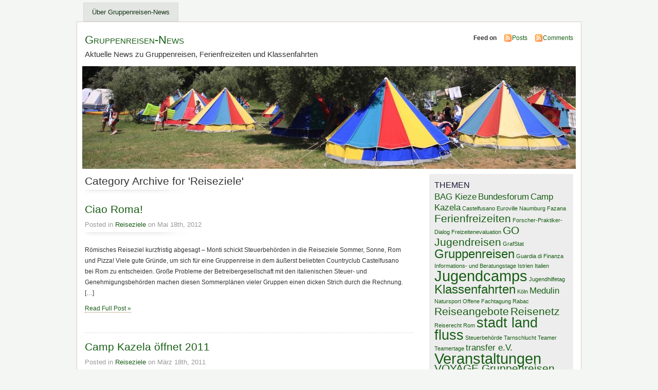

--- FILE ---
content_type: text/html; charset=UTF-8
request_url: https://www.gruppenreisen-news.de/category/reiseziele/
body_size: 6946
content:
<!DOCTYPE html PUBLIC "-//W3C//DTD XHTML 1.0 Transitional//EN" "http://www.w3.org/TR/xhtml1/DTD/xhtml1-transitional.dtd">
<html xmlns="http://www.w3.org/1999/xhtml">
<head>
<meta http-equiv="Content-Type" content="text/html; charset=UTF-8" />
    <title>Reiseziele &laquo;  Gruppenreisen-News</title>
	<link rel="profile" href="http://gmpg.org/xfn/11" />
    <link rel="stylesheet" href="https://www.gruppenreisen-news.de/wp-content/themes/mistylook/style.css" type="text/css" media="screen" />
	<link rel="stylesheet" type="text/css" media="print" href="https://www.gruppenreisen-news.de/wp-content/themes/mistylook/print.css" />
	<link rel="alternate" type="application/rss+xml" title="Gruppenreisen-News RSS Feed" href="https://www.gruppenreisen-news.de/feed/" />
		<link rel="pingback" href="https://www.gruppenreisen-news.de/xmlrpc.php" />
    <meta name='robots' content='max-image-preview:large' />
<link rel="alternate" type="application/rss+xml" title="Gruppenreisen-News &raquo; Reiseziele Kategorie-Feed" href="https://www.gruppenreisen-news.de/category/reiseziele/feed/" />
<script type="text/javascript">
/* <![CDATA[ */
window._wpemojiSettings = {"baseUrl":"https:\/\/s.w.org\/images\/core\/emoji\/15.0.3\/72x72\/","ext":".png","svgUrl":"https:\/\/s.w.org\/images\/core\/emoji\/15.0.3\/svg\/","svgExt":".svg","source":{"concatemoji":"https:\/\/www.gruppenreisen-news.de\/wp-includes\/js\/wp-emoji-release.min.js?ver=6.5.7"}};
/*! This file is auto-generated */
!function(i,n){var o,s,e;function c(e){try{var t={supportTests:e,timestamp:(new Date).valueOf()};sessionStorage.setItem(o,JSON.stringify(t))}catch(e){}}function p(e,t,n){e.clearRect(0,0,e.canvas.width,e.canvas.height),e.fillText(t,0,0);var t=new Uint32Array(e.getImageData(0,0,e.canvas.width,e.canvas.height).data),r=(e.clearRect(0,0,e.canvas.width,e.canvas.height),e.fillText(n,0,0),new Uint32Array(e.getImageData(0,0,e.canvas.width,e.canvas.height).data));return t.every(function(e,t){return e===r[t]})}function u(e,t,n){switch(t){case"flag":return n(e,"\ud83c\udff3\ufe0f\u200d\u26a7\ufe0f","\ud83c\udff3\ufe0f\u200b\u26a7\ufe0f")?!1:!n(e,"\ud83c\uddfa\ud83c\uddf3","\ud83c\uddfa\u200b\ud83c\uddf3")&&!n(e,"\ud83c\udff4\udb40\udc67\udb40\udc62\udb40\udc65\udb40\udc6e\udb40\udc67\udb40\udc7f","\ud83c\udff4\u200b\udb40\udc67\u200b\udb40\udc62\u200b\udb40\udc65\u200b\udb40\udc6e\u200b\udb40\udc67\u200b\udb40\udc7f");case"emoji":return!n(e,"\ud83d\udc26\u200d\u2b1b","\ud83d\udc26\u200b\u2b1b")}return!1}function f(e,t,n){var r="undefined"!=typeof WorkerGlobalScope&&self instanceof WorkerGlobalScope?new OffscreenCanvas(300,150):i.createElement("canvas"),a=r.getContext("2d",{willReadFrequently:!0}),o=(a.textBaseline="top",a.font="600 32px Arial",{});return e.forEach(function(e){o[e]=t(a,e,n)}),o}function t(e){var t=i.createElement("script");t.src=e,t.defer=!0,i.head.appendChild(t)}"undefined"!=typeof Promise&&(o="wpEmojiSettingsSupports",s=["flag","emoji"],n.supports={everything:!0,everythingExceptFlag:!0},e=new Promise(function(e){i.addEventListener("DOMContentLoaded",e,{once:!0})}),new Promise(function(t){var n=function(){try{var e=JSON.parse(sessionStorage.getItem(o));if("object"==typeof e&&"number"==typeof e.timestamp&&(new Date).valueOf()<e.timestamp+604800&&"object"==typeof e.supportTests)return e.supportTests}catch(e){}return null}();if(!n){if("undefined"!=typeof Worker&&"undefined"!=typeof OffscreenCanvas&&"undefined"!=typeof URL&&URL.createObjectURL&&"undefined"!=typeof Blob)try{var e="postMessage("+f.toString()+"("+[JSON.stringify(s),u.toString(),p.toString()].join(",")+"));",r=new Blob([e],{type:"text/javascript"}),a=new Worker(URL.createObjectURL(r),{name:"wpTestEmojiSupports"});return void(a.onmessage=function(e){c(n=e.data),a.terminate(),t(n)})}catch(e){}c(n=f(s,u,p))}t(n)}).then(function(e){for(var t in e)n.supports[t]=e[t],n.supports.everything=n.supports.everything&&n.supports[t],"flag"!==t&&(n.supports.everythingExceptFlag=n.supports.everythingExceptFlag&&n.supports[t]);n.supports.everythingExceptFlag=n.supports.everythingExceptFlag&&!n.supports.flag,n.DOMReady=!1,n.readyCallback=function(){n.DOMReady=!0}}).then(function(){return e}).then(function(){var e;n.supports.everything||(n.readyCallback(),(e=n.source||{}).concatemoji?t(e.concatemoji):e.wpemoji&&e.twemoji&&(t(e.twemoji),t(e.wpemoji)))}))}((window,document),window._wpemojiSettings);
/* ]]> */
</script>
<style id='wp-emoji-styles-inline-css' type='text/css'>

	img.wp-smiley, img.emoji {
		display: inline !important;
		border: none !important;
		box-shadow: none !important;
		height: 1em !important;
		width: 1em !important;
		margin: 0 0.07em !important;
		vertical-align: -0.1em !important;
		background: none !important;
		padding: 0 !important;
	}
</style>
<link rel='stylesheet' id='wp-block-library-css' href='https://www.gruppenreisen-news.de/wp-includes/css/dist/block-library/style.min.css?ver=6.5.7' type='text/css' media='all' />
<style id='classic-theme-styles-inline-css' type='text/css'>
/*! This file is auto-generated */
.wp-block-button__link{color:#fff;background-color:#32373c;border-radius:9999px;box-shadow:none;text-decoration:none;padding:calc(.667em + 2px) calc(1.333em + 2px);font-size:1.125em}.wp-block-file__button{background:#32373c;color:#fff;text-decoration:none}
</style>
<style id='global-styles-inline-css' type='text/css'>
body{--wp--preset--color--black: #000000;--wp--preset--color--cyan-bluish-gray: #abb8c3;--wp--preset--color--white: #ffffff;--wp--preset--color--pale-pink: #f78da7;--wp--preset--color--vivid-red: #cf2e2e;--wp--preset--color--luminous-vivid-orange: #ff6900;--wp--preset--color--luminous-vivid-amber: #fcb900;--wp--preset--color--light-green-cyan: #7bdcb5;--wp--preset--color--vivid-green-cyan: #00d084;--wp--preset--color--pale-cyan-blue: #8ed1fc;--wp--preset--color--vivid-cyan-blue: #0693e3;--wp--preset--color--vivid-purple: #9b51e0;--wp--preset--gradient--vivid-cyan-blue-to-vivid-purple: linear-gradient(135deg,rgba(6,147,227,1) 0%,rgb(155,81,224) 100%);--wp--preset--gradient--light-green-cyan-to-vivid-green-cyan: linear-gradient(135deg,rgb(122,220,180) 0%,rgb(0,208,130) 100%);--wp--preset--gradient--luminous-vivid-amber-to-luminous-vivid-orange: linear-gradient(135deg,rgba(252,185,0,1) 0%,rgba(255,105,0,1) 100%);--wp--preset--gradient--luminous-vivid-orange-to-vivid-red: linear-gradient(135deg,rgba(255,105,0,1) 0%,rgb(207,46,46) 100%);--wp--preset--gradient--very-light-gray-to-cyan-bluish-gray: linear-gradient(135deg,rgb(238,238,238) 0%,rgb(169,184,195) 100%);--wp--preset--gradient--cool-to-warm-spectrum: linear-gradient(135deg,rgb(74,234,220) 0%,rgb(151,120,209) 20%,rgb(207,42,186) 40%,rgb(238,44,130) 60%,rgb(251,105,98) 80%,rgb(254,248,76) 100%);--wp--preset--gradient--blush-light-purple: linear-gradient(135deg,rgb(255,206,236) 0%,rgb(152,150,240) 100%);--wp--preset--gradient--blush-bordeaux: linear-gradient(135deg,rgb(254,205,165) 0%,rgb(254,45,45) 50%,rgb(107,0,62) 100%);--wp--preset--gradient--luminous-dusk: linear-gradient(135deg,rgb(255,203,112) 0%,rgb(199,81,192) 50%,rgb(65,88,208) 100%);--wp--preset--gradient--pale-ocean: linear-gradient(135deg,rgb(255,245,203) 0%,rgb(182,227,212) 50%,rgb(51,167,181) 100%);--wp--preset--gradient--electric-grass: linear-gradient(135deg,rgb(202,248,128) 0%,rgb(113,206,126) 100%);--wp--preset--gradient--midnight: linear-gradient(135deg,rgb(2,3,129) 0%,rgb(40,116,252) 100%);--wp--preset--font-size--small: 13px;--wp--preset--font-size--medium: 20px;--wp--preset--font-size--large: 36px;--wp--preset--font-size--x-large: 42px;--wp--preset--spacing--20: 0.44rem;--wp--preset--spacing--30: 0.67rem;--wp--preset--spacing--40: 1rem;--wp--preset--spacing--50: 1.5rem;--wp--preset--spacing--60: 2.25rem;--wp--preset--spacing--70: 3.38rem;--wp--preset--spacing--80: 5.06rem;--wp--preset--shadow--natural: 6px 6px 9px rgba(0, 0, 0, 0.2);--wp--preset--shadow--deep: 12px 12px 50px rgba(0, 0, 0, 0.4);--wp--preset--shadow--sharp: 6px 6px 0px rgba(0, 0, 0, 0.2);--wp--preset--shadow--outlined: 6px 6px 0px -3px rgba(255, 255, 255, 1), 6px 6px rgba(0, 0, 0, 1);--wp--preset--shadow--crisp: 6px 6px 0px rgba(0, 0, 0, 1);}:where(.is-layout-flex){gap: 0.5em;}:where(.is-layout-grid){gap: 0.5em;}body .is-layout-flex{display: flex;}body .is-layout-flex{flex-wrap: wrap;align-items: center;}body .is-layout-flex > *{margin: 0;}body .is-layout-grid{display: grid;}body .is-layout-grid > *{margin: 0;}:where(.wp-block-columns.is-layout-flex){gap: 2em;}:where(.wp-block-columns.is-layout-grid){gap: 2em;}:where(.wp-block-post-template.is-layout-flex){gap: 1.25em;}:where(.wp-block-post-template.is-layout-grid){gap: 1.25em;}.has-black-color{color: var(--wp--preset--color--black) !important;}.has-cyan-bluish-gray-color{color: var(--wp--preset--color--cyan-bluish-gray) !important;}.has-white-color{color: var(--wp--preset--color--white) !important;}.has-pale-pink-color{color: var(--wp--preset--color--pale-pink) !important;}.has-vivid-red-color{color: var(--wp--preset--color--vivid-red) !important;}.has-luminous-vivid-orange-color{color: var(--wp--preset--color--luminous-vivid-orange) !important;}.has-luminous-vivid-amber-color{color: var(--wp--preset--color--luminous-vivid-amber) !important;}.has-light-green-cyan-color{color: var(--wp--preset--color--light-green-cyan) !important;}.has-vivid-green-cyan-color{color: var(--wp--preset--color--vivid-green-cyan) !important;}.has-pale-cyan-blue-color{color: var(--wp--preset--color--pale-cyan-blue) !important;}.has-vivid-cyan-blue-color{color: var(--wp--preset--color--vivid-cyan-blue) !important;}.has-vivid-purple-color{color: var(--wp--preset--color--vivid-purple) !important;}.has-black-background-color{background-color: var(--wp--preset--color--black) !important;}.has-cyan-bluish-gray-background-color{background-color: var(--wp--preset--color--cyan-bluish-gray) !important;}.has-white-background-color{background-color: var(--wp--preset--color--white) !important;}.has-pale-pink-background-color{background-color: var(--wp--preset--color--pale-pink) !important;}.has-vivid-red-background-color{background-color: var(--wp--preset--color--vivid-red) !important;}.has-luminous-vivid-orange-background-color{background-color: var(--wp--preset--color--luminous-vivid-orange) !important;}.has-luminous-vivid-amber-background-color{background-color: var(--wp--preset--color--luminous-vivid-amber) !important;}.has-light-green-cyan-background-color{background-color: var(--wp--preset--color--light-green-cyan) !important;}.has-vivid-green-cyan-background-color{background-color: var(--wp--preset--color--vivid-green-cyan) !important;}.has-pale-cyan-blue-background-color{background-color: var(--wp--preset--color--pale-cyan-blue) !important;}.has-vivid-cyan-blue-background-color{background-color: var(--wp--preset--color--vivid-cyan-blue) !important;}.has-vivid-purple-background-color{background-color: var(--wp--preset--color--vivid-purple) !important;}.has-black-border-color{border-color: var(--wp--preset--color--black) !important;}.has-cyan-bluish-gray-border-color{border-color: var(--wp--preset--color--cyan-bluish-gray) !important;}.has-white-border-color{border-color: var(--wp--preset--color--white) !important;}.has-pale-pink-border-color{border-color: var(--wp--preset--color--pale-pink) !important;}.has-vivid-red-border-color{border-color: var(--wp--preset--color--vivid-red) !important;}.has-luminous-vivid-orange-border-color{border-color: var(--wp--preset--color--luminous-vivid-orange) !important;}.has-luminous-vivid-amber-border-color{border-color: var(--wp--preset--color--luminous-vivid-amber) !important;}.has-light-green-cyan-border-color{border-color: var(--wp--preset--color--light-green-cyan) !important;}.has-vivid-green-cyan-border-color{border-color: var(--wp--preset--color--vivid-green-cyan) !important;}.has-pale-cyan-blue-border-color{border-color: var(--wp--preset--color--pale-cyan-blue) !important;}.has-vivid-cyan-blue-border-color{border-color: var(--wp--preset--color--vivid-cyan-blue) !important;}.has-vivid-purple-border-color{border-color: var(--wp--preset--color--vivid-purple) !important;}.has-vivid-cyan-blue-to-vivid-purple-gradient-background{background: var(--wp--preset--gradient--vivid-cyan-blue-to-vivid-purple) !important;}.has-light-green-cyan-to-vivid-green-cyan-gradient-background{background: var(--wp--preset--gradient--light-green-cyan-to-vivid-green-cyan) !important;}.has-luminous-vivid-amber-to-luminous-vivid-orange-gradient-background{background: var(--wp--preset--gradient--luminous-vivid-amber-to-luminous-vivid-orange) !important;}.has-luminous-vivid-orange-to-vivid-red-gradient-background{background: var(--wp--preset--gradient--luminous-vivid-orange-to-vivid-red) !important;}.has-very-light-gray-to-cyan-bluish-gray-gradient-background{background: var(--wp--preset--gradient--very-light-gray-to-cyan-bluish-gray) !important;}.has-cool-to-warm-spectrum-gradient-background{background: var(--wp--preset--gradient--cool-to-warm-spectrum) !important;}.has-blush-light-purple-gradient-background{background: var(--wp--preset--gradient--blush-light-purple) !important;}.has-blush-bordeaux-gradient-background{background: var(--wp--preset--gradient--blush-bordeaux) !important;}.has-luminous-dusk-gradient-background{background: var(--wp--preset--gradient--luminous-dusk) !important;}.has-pale-ocean-gradient-background{background: var(--wp--preset--gradient--pale-ocean) !important;}.has-electric-grass-gradient-background{background: var(--wp--preset--gradient--electric-grass) !important;}.has-midnight-gradient-background{background: var(--wp--preset--gradient--midnight) !important;}.has-small-font-size{font-size: var(--wp--preset--font-size--small) !important;}.has-medium-font-size{font-size: var(--wp--preset--font-size--medium) !important;}.has-large-font-size{font-size: var(--wp--preset--font-size--large) !important;}.has-x-large-font-size{font-size: var(--wp--preset--font-size--x-large) !important;}
.wp-block-navigation a:where(:not(.wp-element-button)){color: inherit;}
:where(.wp-block-post-template.is-layout-flex){gap: 1.25em;}:where(.wp-block-post-template.is-layout-grid){gap: 1.25em;}
:where(.wp-block-columns.is-layout-flex){gap: 2em;}:where(.wp-block-columns.is-layout-grid){gap: 2em;}
.wp-block-pullquote{font-size: 1.5em;line-height: 1.6;}
</style>
<link rel="https://api.w.org/" href="https://www.gruppenreisen-news.de/wp-json/" /><link rel="alternate" type="application/json" href="https://www.gruppenreisen-news.de/wp-json/wp/v2/categories/29" /><link rel="EditURI" type="application/rsd+xml" title="RSD" href="https://www.gruppenreisen-news.de/xmlrpc.php?rsd" />
<meta name="generator" content="WordPress 6.5.7" />
<style type="text/css">
#headerimage {
	background: url(https://www.gruppenreisen-news.de/wp-content/uploads/cropped-blog-bild.jpg) no-repeat;
}
</style>
</head>
<body id="section-index"  class="archive category category-reiseziele category-29">


<div id="access" role="navigation">
   	    <div class="menu"><ul>
<li class="page_item page-item-2 page_item_has_children"><a href="https://www.gruppenreisen-news.de/eine-seite/">Über Gruppenreisen-News</a>
<ul class='children'>
	<li class="page_item page-item-17"><a href="https://www.gruppenreisen-news.de/eine-seite/impressum/">Impressum</a></li>
</ul>
</li>
</ul></div>
</div><!-- #access -->
<div id="container">


<div id="header">
<h1><a href="https://www.gruppenreisen-news.de/" title="Gruppenreisen-News">Gruppenreisen-News</a></h1>
<p id="desc">Aktuelle News zu Gruppenreisen, Ferienfreizeiten und Klassenfahrten</p>
</div><!-- end id:header -->


<div id="feedarea">
<dl>
	<dt><strong>Feed on</strong></dt>
	<dd><a href="https://www.gruppenreisen-news.de/feed/">Posts</a></dd>
	<dd><a href="https://www.gruppenreisen-news.de/comments/feed/">Comments</a></dd>
</dl>
</div><!-- end id:feedarea -->
<div id="headerimage">
</div><!-- end id:headerimage --><div id="content">
<div id="content-main">
	
				<h2 class="pagetitle">Category Archive for 'Reiseziele'</h2>

				
			<div class="post" id="post-148">
				<div class="posttitle">
					<h2><a href="https://www.gruppenreisen-news.de/2012/05/18/ciao-roma/" rel="bookmark" title="Permanent Link to Ciao Roma!">Ciao Roma!</a></h2>
					<p class="post-info">
						Posted in <a href="https://www.gruppenreisen-news.de/category/reiseziele/" rel="category tag">Reiseziele</a>  on Mai 18th, 2012</p>
				</div>

				<div class="entry">
					<p>Römisches Reiseziel kurzfristig abgesagt &#8211; Monti schickt Steuerbehörden in die Reiseziele Sommer, Sonne, Rom und Pizza! Viele gute Gründe, um sich für eine Gruppenreise in dem äußerst beliebten Countryclub Castelfusano bei Rom zu entscheiden. Große Probleme der Betreibergesellschaft mit den italienischen Steuer- und Genehmigungsbehörden machen diesen Sommerplänen vieler Gruppen einen dicken Strich durch die Rechnung. [&hellip;]</p>
					<p><a href="https://www.gruppenreisen-news.de/2012/05/18/ciao-roma/" rel="bookmark" title="Permanent Link to Ciao Roma!">Read Full Post &#187;</a></p>
				</div>
			</div>

		
			<div class="post" id="post-109">
				<div class="posttitle">
					<h2><a href="https://www.gruppenreisen-news.de/2011/03/18/camp-kazela-offnet-2011/" rel="bookmark" title="Permanent Link to Camp Kazela öffnet 2011">Camp Kazela öffnet 2011</a></h2>
					<p class="post-info">
						Posted in <a href="https://www.gruppenreisen-news.de/category/reiseziele/" rel="category tag">Reiseziele</a>  on März 18th, 2011</p>
				</div>

				<div class="entry">
					<p>Das Camp Kazala in Medulin öffnet wider Erwarten doch im Sommer 2011.</p>
					<p><a href="https://www.gruppenreisen-news.de/2011/03/18/camp-kazela-offnet-2011/" rel="bookmark" title="Permanent Link to Camp Kazela öffnet 2011">Read Full Post &#187;</a></p>
				</div>
			</div>

		
			<div class="post" id="post-81">
				<div class="posttitle">
					<h2><a href="https://www.gruppenreisen-news.de/2010/11/18/camp-kazela-in-medulin-im-sommer-2011-geschlossen/" rel="bookmark" title="Permanent Link to Camp Kazela in Medulin im Sommer 2011 geschlossen">Camp Kazela in Medulin im Sommer 2011 geschlossen</a></h2>
					<p class="post-info">
						Posted in <a href="https://www.gruppenreisen-news.de/category/reiseziele/" rel="category tag">Reiseziele</a>  on Nov. 18th, 2010</p>
				</div>

				<div class="entry">
					<p>Camp Kazela in Medulin, seit über 5 Jahren ein gut gebuchtes Ziel bei stadt land fluss und VOYAGE, ist nach dem momentanen Stand in der Sommersaison 2011 geschlossen.</p>
					<p><a href="https://www.gruppenreisen-news.de/2010/11/18/camp-kazela-in-medulin-im-sommer-2011-geschlossen/" rel="bookmark" title="Permanent Link to Camp Kazela in Medulin im Sommer 2011 geschlossen">Read Full Post &#187;</a></p>
				</div>
			</div>

		
		<p align="center"></p>

	</div><!-- end id:content-main -->
<div id="sidebar">
<ul>
<li class="sidebox"><h3>Themen</h3><div class="tagcloud"><a href="https://www.gruppenreisen-news.de/tag/bag-kieze/" class="tag-cloud-link tag-link-22 tag-link-position-1" style="font-size: 12.581818181818pt;" aria-label="BAG Kieze (2 Einträge)">BAG Kieze</a>
<a href="https://www.gruppenreisen-news.de/tag/bundesforum/" class="tag-cloud-link tag-link-21 tag-link-position-2" style="font-size: 12.581818181818pt;" aria-label="Bundesforum (2 Einträge)">Bundesforum</a>
<a href="https://www.gruppenreisen-news.de/tag/camp-kazela/" class="tag-cloud-link tag-link-30 tag-link-position-3" style="font-size: 12.581818181818pt;" aria-label="Camp Kazela (2 Einträge)">Camp Kazela</a>
<a href="https://www.gruppenreisen-news.de/tag/castelfusano/" class="tag-cloud-link tag-link-37 tag-link-position-4" style="font-size: 8pt;" aria-label="Castelfusano (1 Eintrag)">Castelfusano</a>
<a href="https://www.gruppenreisen-news.de/tag/euroville-naumburg/" class="tag-cloud-link tag-link-27 tag-link-position-5" style="font-size: 8pt;" aria-label="Euroville Naumburg (1 Eintrag)">Euroville Naumburg</a>
<a href="https://www.gruppenreisen-news.de/tag/fazana/" class="tag-cloud-link tag-link-33 tag-link-position-6" style="font-size: 8pt;" aria-label="Fazana (1 Eintrag)">Fazana</a>
<a href="https://www.gruppenreisen-news.de/tag/ferienfreizeiten/" class="tag-cloud-link tag-link-4 tag-link-position-7" style="font-size: 15.636363636364pt;" aria-label="Ferienfreizeiten (3 Einträge)">Ferienfreizeiten</a>
<a href="https://www.gruppenreisen-news.de/tag/forscher-praktiker-dialog/" class="tag-cloud-link tag-link-24 tag-link-position-8" style="font-size: 8pt;" aria-label="Forscher-Praktiker-Dialog (1 Eintrag)">Forscher-Praktiker-Dialog</a>
<a href="https://www.gruppenreisen-news.de/tag/freizeitenevaluation/" class="tag-cloud-link tag-link-23 tag-link-position-9" style="font-size: 8pt;" aria-label="Freizeitenevaluation (1 Eintrag)">Freizeitenevaluation</a>
<a href="https://www.gruppenreisen-news.de/tag/go-jugendreisen/" class="tag-cloud-link tag-link-35 tag-link-position-10" style="font-size: 15.636363636364pt;" aria-label="GO Jugendreisen (3 Einträge)">GO Jugendreisen</a>
<a href="https://www.gruppenreisen-news.de/tag/grafstat/" class="tag-cloud-link tag-link-25 tag-link-position-11" style="font-size: 8pt;" aria-label="GrafStat (1 Eintrag)">GrafStat</a>
<a href="https://www.gruppenreisen-news.de/tag/gruppenreisen/" class="tag-cloud-link tag-link-6 tag-link-position-12" style="font-size: 18.181818181818pt;" aria-label="Gruppenreisen (4 Einträge)">Gruppenreisen</a>
<a href="https://www.gruppenreisen-news.de/tag/guardia-di-finanza/" class="tag-cloud-link tag-link-39 tag-link-position-13" style="font-size: 8pt;" aria-label="Guardia di Finanza (1 Eintrag)">Guardia di Finanza</a>
<a href="https://www.gruppenreisen-news.de/tag/informations-und-beratungstage/" class="tag-cloud-link tag-link-19 tag-link-position-14" style="font-size: 8pt;" aria-label="Informations- und Beratungstage (1 Eintrag)">Informations- und Beratungstage</a>
<a href="https://www.gruppenreisen-news.de/tag/istrien/" class="tag-cloud-link tag-link-32 tag-link-position-15" style="font-size: 8pt;" aria-label="Istrien (1 Eintrag)">Istrien</a>
<a href="https://www.gruppenreisen-news.de/tag/italien/" class="tag-cloud-link tag-link-41 tag-link-position-16" style="font-size: 8pt;" aria-label="Italien (1 Eintrag)">Italien</a>
<a href="https://www.gruppenreisen-news.de/tag/jugendcamps/" class="tag-cloud-link tag-link-3 tag-link-position-17" style="font-size: 22pt;" aria-label="Jugendcamps (6 Einträge)">Jugendcamps</a>
<a href="https://www.gruppenreisen-news.de/tag/jugendhilfetag/" class="tag-cloud-link tag-link-36 tag-link-position-18" style="font-size: 8pt;" aria-label="Jugendhilfetag (1 Eintrag)">Jugendhilfetag</a>
<a href="https://www.gruppenreisen-news.de/tag/klassenfahrten/" class="tag-cloud-link tag-link-5 tag-link-position-19" style="font-size: 18.181818181818pt;" aria-label="Klassenfahrten (4 Einträge)">Klassenfahrten</a>
<a href="https://www.gruppenreisen-news.de/tag/koln/" class="tag-cloud-link tag-link-13 tag-link-position-20" style="font-size: 8pt;" aria-label="Köln (1 Eintrag)">Köln</a>
<a href="https://www.gruppenreisen-news.de/tag/medulin/" class="tag-cloud-link tag-link-31 tag-link-position-21" style="font-size: 12.581818181818pt;" aria-label="Medulin (2 Einträge)">Medulin</a>
<a href="https://www.gruppenreisen-news.de/tag/natursport/" class="tag-cloud-link tag-link-18 tag-link-position-22" style="font-size: 8pt;" aria-label="Natursport (1 Eintrag)">Natursport</a>
<a href="https://www.gruppenreisen-news.de/tag/offene-fachtagung/" class="tag-cloud-link tag-link-14 tag-link-position-23" style="font-size: 8pt;" aria-label="Offene Fachtagung (1 Eintrag)">Offene Fachtagung</a>
<a href="https://www.gruppenreisen-news.de/tag/rabac/" class="tag-cloud-link tag-link-34 tag-link-position-24" style="font-size: 8pt;" aria-label="Rabac (1 Eintrag)">Rabac</a>
<a href="https://www.gruppenreisen-news.de/tag/reiseangebote/" class="tag-cloud-link tag-link-8 tag-link-position-25" style="font-size: 15.636363636364pt;" aria-label="Reiseangebote (3 Einträge)">Reiseangebote</a>
<a href="https://www.gruppenreisen-news.de/tag/reisenetz/" class="tag-cloud-link tag-link-12 tag-link-position-26" style="font-size: 15.636363636364pt;" aria-label="Reisenetz (3 Einträge)">Reisenetz</a>
<a href="https://www.gruppenreisen-news.de/tag/reiserecht/" class="tag-cloud-link tag-link-7 tag-link-position-27" style="font-size: 8pt;" aria-label="Reiserecht (1 Eintrag)">Reiserecht</a>
<a href="https://www.gruppenreisen-news.de/tag/rom/" class="tag-cloud-link tag-link-38 tag-link-position-28" style="font-size: 8pt;" aria-label="Rom (1 Eintrag)">Rom</a>
<a href="https://www.gruppenreisen-news.de/tag/stadt-land-fluss/" class="tag-cloud-link tag-link-16 tag-link-position-29" style="font-size: 20.218181818182pt;" aria-label="stadt land fluss (5 Einträge)">stadt land fluss</a>
<a href="https://www.gruppenreisen-news.de/tag/steuerbehorde/" class="tag-cloud-link tag-link-40 tag-link-position-30" style="font-size: 8pt;" aria-label="Steuerbehörde (1 Eintrag)">Steuerbehörde</a>
<a href="https://www.gruppenreisen-news.de/tag/tarnschlucht/" class="tag-cloud-link tag-link-17 tag-link-position-31" style="font-size: 8pt;" aria-label="Tarnschlucht (1 Eintrag)">Tarnschlucht</a>
<a href="https://www.gruppenreisen-news.de/tag/teamer/" class="tag-cloud-link tag-link-28 tag-link-position-32" style="font-size: 8pt;" aria-label="Teamer (1 Eintrag)">Teamer</a>
<a href="https://www.gruppenreisen-news.de/tag/teamertage/" class="tag-cloud-link tag-link-26 tag-link-position-33" style="font-size: 8pt;" aria-label="Teamertage (1 Eintrag)">Teamertage</a>
<a href="https://www.gruppenreisen-news.de/tag/transfer-e-v/" class="tag-cloud-link tag-link-20 tag-link-position-34" style="font-size: 12.581818181818pt;" aria-label="transfer e.V. (2 Einträge)">transfer e.V.</a>
<a href="https://www.gruppenreisen-news.de/tag/veranstaltungen/" class="tag-cloud-link tag-link-42 tag-link-position-35" style="font-size: 22pt;" aria-label="Veranstaltungen (6 Einträge)">Veranstaltungen</a>
<a href="https://www.gruppenreisen-news.de/tag/voyage-gruppenreisen/" class="tag-cloud-link tag-link-11 tag-link-position-36" style="font-size: 15.636363636364pt;" aria-label="VOYAGE Gruppenreisen (3 Einträge)">VOYAGE Gruppenreisen</a>
<a href="https://www.gruppenreisen-news.de/tag/zeltlager/" class="tag-cloud-link tag-link-10 tag-link-position-37" style="font-size: 18.181818181818pt;" aria-label="Zeltlager (4 Einträge)">Zeltlager</a></div>
</li>
		<li class="sidebox">
		<h3>Neueste Beiträge</h3>
		<ul>
											<li>
					<a href="https://www.gruppenreisen-news.de/2012/05/18/ciao-roma/">Ciao Roma!</a>
									</li>
											<li>
					<a href="https://www.gruppenreisen-news.de/2012/03/15/voyage-reiseorganisation-setzt-weiter-auf-expansion/">VOYAGE Reiseorganisation setzt weiter auf Expansion</a>
									</li>
											<li>
					<a href="https://www.gruppenreisen-news.de/2011/06/30/jugendhilfetag-mit-neuer-zielgruppe/">Jugendhilfetag mit neuer Zielgruppe?</a>
									</li>
											<li>
					<a href="https://www.gruppenreisen-news.de/2011/03/18/camp-kazela-offnet-2011/">Camp Kazela öffnet 2011</a>
									</li>
											<li>
					<a href="https://www.gruppenreisen-news.de/2011/02/04/voyage-und-stadtlandfluss-auf-dem-14-deutscher-kinder-und-jugendhilfetag-in-stuttgart/">VOYAGE und stadt land fluss auf dem 14. Deutscher Kinder- und Jugendhilfetag in Stuttgart</a>
									</li>
					</ul>

		</li><li class="sidebox"><h3>Kategorien</h3>
			<ul>
					<li class="cat-item cat-item-1"><a href="https://www.gruppenreisen-news.de/category/allgemein/">Allgemein</a>
</li>
	<li class="cat-item cat-item-15"><a href="https://www.gruppenreisen-news.de/category/kataloge/">Kataloge</a>
</li>
	<li class="cat-item cat-item-29 current-cat"><a aria-current="page" href="https://www.gruppenreisen-news.de/category/reiseziele/">Reiseziele</a>
</li>
	<li class="cat-item cat-item-9"><a href="https://www.gruppenreisen-news.de/category/veranstaltungen/">Veranstaltungen</a>
</li>
			</ul>

			</li><li class="sidebox" id="sidelinks">
	<ul>
		<li id="linkcat-2" class="linkcat"><h2>Blogroll</h2>
	<ul class='xoxo blogroll'>
<li><a href="http://www.bundesforum.de/" rel="noopener" target="_blank">Bundesforum Kinder- und Jugendreisen</a></li>
<li><a href="http://www.jugendreise.org/" rel="noopener" title="Infos rund um&#8217;s Thema Jugendreisen" target="_blank">Jugendreise Blog</a></li>
<li><a href="http://reisenetz.org/" rel="noopener" target="_blank">Reisenetz Deutscher Fachverband für Jugendreisen</a></li>
<li><a href="http://www.stadtlandfluss.de/" rel="noopener" title="stadt land fluss Gruppen- und Studienreisen" target="_blank">stadt land fluss Gruppenreisen</a></li>
<li><a href="http://www.transfer-ev.de/" title="Beratung und Qualifizierung zu Interkultureller Bildung, Jugend und Gesundheit, Kinder- und jugendreisen">transfer e.V. Beratung und Qualifizierung</a></li>
<li><a href="http://www.voyage-gruppenreisen.de/">VOYAGE Gruppenreisen</a></li>

	</ul>
</li>
	</ul>
</li>
</ul>
</div><!-- end id:sidebar -->
</div><!-- end id:content -->
</div><!-- end id:container --><div id="footer">
<p><strong>Gruppenreisen-News</strong> &copy; 2026 All Rights Reserved.</p>
<p class="right">
	<span><a href="http://wpthemes.info/misty-look/" title="MistyLook WordPress Theme by Sadish Bala">Free WordPress Themes</a> | <a href="http://www.freehostreview.com/" title="Free Web Space" target="_blank">Free Web Space</a></span>
</p>
<br class="clear" />
</div><!-- end id:footer -->

<script type="text/javascript">

  var _gaq = _gaq || [];
  _gaq.push(['_setAccount', 'UA-2941496-4']);
  _gaq.push(['_trackPageview']);

  (function() {
    var ga = document.createElement('script'); ga.type = 'text/javascript'; ga.async = true;
    ga.src = ('https:' == document.location.protocol ? 'https://ssl' : 'http://www') + '.google-analytics.com/ga.js';
    var s = document.getElementsByTagName('script')[0]; s.parentNode.insertBefore(ga, s);
  })();

</script>

</body>
</html>